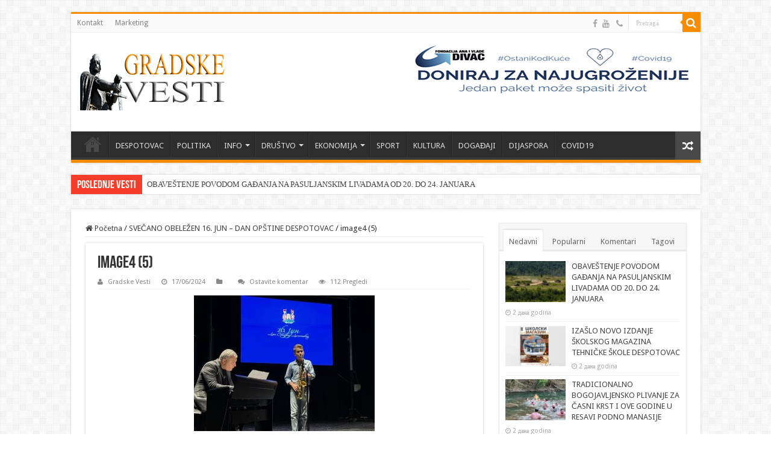

--- FILE ---
content_type: text/html; charset=UTF-8
request_url: https://gradskevesti.com/svecano-obelezen-16-jun-dan-opstine-despotovac/image4-5-2/
body_size: 11981
content:
<!DOCTYPE html>
<html lang="sr-RS" prefix="og: http://ogp.me/ns#">
<head>
<meta charset="UTF-8" />
<link rel="profile" href="https://gmpg.org/xfn/11" />
<link rel="pingback" href="https://gradskevesti.com/xmlrpc.php" />
<title>image4 (5) | Gradske vesti</title>
<meta property="og:title" content="image4 (5) - Gradske vesti"/>
<meta property="og:type" content="article"/>
<meta property="og:description" content=""/>
<meta property="og:url" content="https://gradskevesti.com/svecano-obelezen-16-jun-dan-opstine-despotovac/image4-5-2/"/>
<meta property="og:site_name" content="Gradske vesti"/>

		<!-- All in One SEO 4.0.18 -->
		<script type="application/ld+json" class="aioseo-schema">
			{"@context":"https:\/\/schema.org","@graph":[{"@type":"WebSite","@id":"https:\/\/gradskevesti.com\/#website","url":"https:\/\/gradskevesti.com\/","name":"Gradske vesti","description":"Gradske vesti","publisher":{"@id":"https:\/\/gradskevesti.com\/#organization"}},{"@type":"Organization","@id":"https:\/\/gradskevesti.com\/#organization","name":"Gradske vesti","url":"https:\/\/gradskevesti.com\/","logo":{"@type":"ImageObject","@id":"https:\/\/gradskevesti.com\/#organizationLogo","url":"https:\/\/gradskevesti.com\/wp-content\/uploads\/2020\/05\/glavnilogo.png","width":"250","height":"94"},"image":{"@id":"https:\/\/gradskevesti.com\/#organizationLogo"}},{"@type":"BreadcrumbList","@id":"https:\/\/gradskevesti.com\/svecano-obelezen-16-jun-dan-opstine-despotovac\/image4-5-2\/#breadcrumblist","itemListElement":[{"@type":"ListItem","@id":"https:\/\/gradskevesti.com\/#listItem","position":"1","item":{"@id":"https:\/\/gradskevesti.com\/#item","name":"Home","description":"Gradske vesti","url":"https:\/\/gradskevesti.com\/"},"nextItem":"https:\/\/gradskevesti.com\/svecano-obelezen-16-jun-dan-opstine-despotovac\/image4-5-2\/#listItem"},{"@type":"ListItem","@id":"https:\/\/gradskevesti.com\/svecano-obelezen-16-jun-dan-opstine-despotovac\/image4-5-2\/#listItem","position":"2","item":{"@id":"https:\/\/gradskevesti.com\/svecano-obelezen-16-jun-dan-opstine-despotovac\/image4-5-2\/#item","name":"image4 (5)","url":"https:\/\/gradskevesti.com\/svecano-obelezen-16-jun-dan-opstine-despotovac\/image4-5-2\/"},"previousItem":"https:\/\/gradskevesti.com\/#listItem"}]},{"@type":"Person","@id":"https:\/\/gradskevesti.com\/author\/milosmilosevic\/#author","url":"https:\/\/gradskevesti.com\/author\/milosmilosevic\/","name":"Gradske Vesti","image":{"@type":"ImageObject","@id":"https:\/\/gradskevesti.com\/svecano-obelezen-16-jun-dan-opstine-despotovac\/image4-5-2\/#authorImage","url":"https:\/\/secure.gravatar.com\/avatar\/eba1d069a65995d830d16041d53430a5?s=96&d=mm&r=g","width":"96","height":"96","caption":"Gradske Vesti"}},{"@type":"ItemPage","@id":"https:\/\/gradskevesti.com\/svecano-obelezen-16-jun-dan-opstine-despotovac\/image4-5-2\/#itempage","url":"https:\/\/gradskevesti.com\/svecano-obelezen-16-jun-dan-opstine-despotovac\/image4-5-2\/","name":"image4 (5) | Gradske vesti","inLanguage":"sr-RS","isPartOf":{"@id":"https:\/\/gradskevesti.com\/#website"},"breadcrumb":{"@id":"https:\/\/gradskevesti.com\/svecano-obelezen-16-jun-dan-opstine-despotovac\/image4-5-2\/#breadcrumblist"},"author":"https:\/\/gradskevesti.com\/svecano-obelezen-16-jun-dan-opstine-despotovac\/image4-5-2\/#author","creator":"https:\/\/gradskevesti.com\/svecano-obelezen-16-jun-dan-opstine-despotovac\/image4-5-2\/#author","datePublished":"2024-06-17T09:47:30+02:00","dateModified":"2024-06-17T09:47:30+02:00"}]}
		</script>
		<!-- All in One SEO -->

<link rel='dns-prefetch' href='//fonts.googleapis.com' />
<link rel='dns-prefetch' href='//s.w.org' />
<link rel="alternate" type="application/rss+xml" title="Gradske vesti &raquo; довод" href="https://gradskevesti.com/feed/" />
<link rel="alternate" type="application/rss+xml" title="Gradske vesti &raquo; довод коментара" href="https://gradskevesti.com/comments/feed/" />
<link rel="alternate" type="application/rss+xml" title="Gradske vesti &raquo; довод коментара на image4 (5)" href="https://gradskevesti.com/svecano-obelezen-16-jun-dan-opstine-despotovac/image4-5-2/feed/" />
		<script type="text/javascript">
			window._wpemojiSettings = {"baseUrl":"https:\/\/s.w.org\/images\/core\/emoji\/13.0.1\/72x72\/","ext":".png","svgUrl":"https:\/\/s.w.org\/images\/core\/emoji\/13.0.1\/svg\/","svgExt":".svg","source":{"concatemoji":"https:\/\/gradskevesti.com\/wp-includes\/js\/wp-emoji-release.min.js"}};
			!function(e,a,t){var n,r,o,i=a.createElement("canvas"),p=i.getContext&&i.getContext("2d");function s(e,t){var a=String.fromCharCode;p.clearRect(0,0,i.width,i.height),p.fillText(a.apply(this,e),0,0);e=i.toDataURL();return p.clearRect(0,0,i.width,i.height),p.fillText(a.apply(this,t),0,0),e===i.toDataURL()}function c(e){var t=a.createElement("script");t.src=e,t.defer=t.type="text/javascript",a.getElementsByTagName("head")[0].appendChild(t)}for(o=Array("flag","emoji"),t.supports={everything:!0,everythingExceptFlag:!0},r=0;r<o.length;r++)t.supports[o[r]]=function(e){if(!p||!p.fillText)return!1;switch(p.textBaseline="top",p.font="600 32px Arial",e){case"flag":return s([127987,65039,8205,9895,65039],[127987,65039,8203,9895,65039])?!1:!s([55356,56826,55356,56819],[55356,56826,8203,55356,56819])&&!s([55356,57332,56128,56423,56128,56418,56128,56421,56128,56430,56128,56423,56128,56447],[55356,57332,8203,56128,56423,8203,56128,56418,8203,56128,56421,8203,56128,56430,8203,56128,56423,8203,56128,56447]);case"emoji":return!s([55357,56424,8205,55356,57212],[55357,56424,8203,55356,57212])}return!1}(o[r]),t.supports.everything=t.supports.everything&&t.supports[o[r]],"flag"!==o[r]&&(t.supports.everythingExceptFlag=t.supports.everythingExceptFlag&&t.supports[o[r]]);t.supports.everythingExceptFlag=t.supports.everythingExceptFlag&&!t.supports.flag,t.DOMReady=!1,t.readyCallback=function(){t.DOMReady=!0},t.supports.everything||(n=function(){t.readyCallback()},a.addEventListener?(a.addEventListener("DOMContentLoaded",n,!1),e.addEventListener("load",n,!1)):(e.attachEvent("onload",n),a.attachEvent("onreadystatechange",function(){"complete"===a.readyState&&t.readyCallback()})),(n=t.source||{}).concatemoji?c(n.concatemoji):n.wpemoji&&n.twemoji&&(c(n.twemoji),c(n.wpemoji)))}(window,document,window._wpemojiSettings);
		</script>
		<style type="text/css">
img.wp-smiley,
img.emoji {
	display: inline !important;
	border: none !important;
	box-shadow: none !important;
	height: 1em !important;
	width: 1em !important;
	margin: 0 .07em !important;
	vertical-align: -0.1em !important;
	background: none !important;
	padding: 0 !important;
}
</style>
	<link rel='stylesheet' id='taqyeem-buttons-style-css'  href='https://gradskevesti.com/wp-content/plugins/taqyeem-buttons/assets/style.css' type='text/css' media='all' />
<link rel='stylesheet' id='taqyeem-style-css'  href='https://gradskevesti.com/wp-content/plugins/taqyeem/style.css' type='text/css' media='all' />
<link rel='stylesheet' id='tie-style-css'  href='https://gradskevesti.com/wp-content/themes/sahifa/style.css' type='text/css' media='all' />
<link rel='stylesheet' id='tie-ilightbox-skin-css'  href='https://gradskevesti.com/wp-content/themes/sahifa/css/ilightbox/dark-skin/skin.css' type='text/css' media='all' />
<link rel='stylesheet' id='Droid+Sans-css'  href='https://fonts.googleapis.com/css?family=Droid+Sans%3Aregular%2C700' type='text/css' media='all' />
<script type='text/javascript' src='https://gradskevesti.com/wp-includes/js/jquery/jquery.min.js' id='jquery-core-js'></script>
<script type='text/javascript' src='https://gradskevesti.com/wp-includes/js/jquery/jquery-migrate.min.js' id='jquery-migrate-js'></script>
<script type='text/javascript' src='https://gradskevesti.com/wp-content/plugins/taqyeem/js/tie.js' id='taqyeem-main-js'></script>
<link rel="https://api.w.org/" href="https://gradskevesti.com/wp-json/" /><link rel="alternate" type="application/json" href="https://gradskevesti.com/wp-json/wp/v2/media/6292" /><link rel="EditURI" type="application/rsd+xml" title="RSD" href="https://gradskevesti.com/xmlrpc.php?rsd" />
<link rel="wlwmanifest" type="application/wlwmanifest+xml" href="https://gradskevesti.com/wp-includes/wlwmanifest.xml" /> 
<meta name="generator" content="WordPress 5.7.14" />
<link rel='shortlink' href='https://gradskevesti.com/?p=6292' />
<link rel="alternate" type="application/json+oembed" href="https://gradskevesti.com/wp-json/oembed/1.0/embed?url=https%3A%2F%2Fgradskevesti.com%2Fsvecano-obelezen-16-jun-dan-opstine-despotovac%2Fimage4-5-2%2F" />
<link rel="alternate" type="text/xml+oembed" href="https://gradskevesti.com/wp-json/oembed/1.0/embed?url=https%3A%2F%2Fgradskevesti.com%2Fsvecano-obelezen-16-jun-dan-opstine-despotovac%2Fimage4-5-2%2F&#038;format=xml" />
<script type='text/javascript'>
/* <![CDATA[ */
var taqyeem = {"ajaxurl":"https://gradskevesti.com/wp-admin/admin-ajax.php" , "your_rating":"Your Rating:"};
/* ]]> */
</script>

<style type="text/css" media="screen">

</style>
<link rel="shortcut icon" href="https://gradskevesti.com/wp-content/themes/sahifa/favicon.ico" title="Favicon" />
<!--[if IE]>
<script type="text/javascript">jQuery(document).ready(function (){ jQuery(".menu-item").has("ul").children("a").attr("aria-haspopup", "true");});</script>
<![endif]-->
<!--[if lt IE 9]>
<script src="https://gradskevesti.com/wp-content/themes/sahifa/js/html5.js"></script>
<script src="https://gradskevesti.com/wp-content/themes/sahifa/js/selectivizr-min.js"></script>
<![endif]-->
<!--[if IE 9]>
<link rel="stylesheet" type="text/css" media="all" href="https://gradskevesti.com/wp-content/themes/sahifa/css/ie9.css" />
<![endif]-->
<!--[if IE 8]>
<link rel="stylesheet" type="text/css" media="all" href="https://gradskevesti.com/wp-content/themes/sahifa/css/ie8.css" />
<![endif]-->
<!--[if IE 7]>
<link rel="stylesheet" type="text/css" media="all" href="https://gradskevesti.com/wp-content/themes/sahifa/css/ie7.css" />
<![endif]-->


<meta name="viewport" content="width=device-width, initial-scale=1.0" />



<style type="text/css" media="screen">

body{
	font-family: 'Droid Sans';
}


</style>

		<script type="text/javascript">
			/* <![CDATA[ */
				var sf_position = '0';
				var sf_templates = "<a href=\"{search_url_escaped}\">Vidi sve rezultate<\/a>";
				var sf_input = '.search-live';
				jQuery(document).ready(function(){
					jQuery(sf_input).ajaxyLiveSearch({"expand":false,"searchUrl":"https:\/\/gradskevesti.com\/?s=%s","text":"Search","delay":500,"iwidth":180,"width":315,"ajaxUrl":"https:\/\/gradskevesti.com\/wp-admin\/admin-ajax.php","rtl":0});
					jQuery(".live-search_ajaxy-selective-input").keyup(function() {
						var width = jQuery(this).val().length * 8;
						if(width < 50) {
							width = 50;
						}
						jQuery(this).width(width);
					});
					jQuery(".live-search_ajaxy-selective-search").click(function() {
						jQuery(this).find(".live-search_ajaxy-selective-input").focus();
					});
					jQuery(".live-search_ajaxy-selective-close").click(function() {
						jQuery(this).parent().remove();
					});
				});
			/* ]]> */
		</script>
		</head>
<body data-rsssl=1 id="top" class="attachment attachment-template-default single single-attachment postid-6292 attachmentid-6292 attachment-jpeg lazy-enabled">

<div class="wrapper-outer">

	<div class="background-cover"></div>

	<aside id="slide-out">

			<div class="search-mobile">
			<form method="get" id="searchform-mobile" action="https://gradskevesti.com/">
				<button class="search-button" type="submit" value="Pretraga"><i class="fa fa-search"></i></button>
				<input type="text" id="s-mobile" name="s" title="Pretraga" value="Pretraga" onfocus="if (this.value == 'Pretraga') {this.value = '';}" onblur="if (this.value == '') {this.value = 'Pretraga';}"  />
			</form>
		</div><!-- .search-mobile /-->
	
			<div class="social-icons">
		<a class="ttip-none" title="Facebook" href="https://www.facebook.com/TieLabs" target="_blank"><i class="fa fa-facebook"></i></a><a class="ttip-none" title="Youtube" href="https://www.youtube.com/TieLabs" target="_blank"><i class="fa fa-youtube"></i></a>
		<a class="ttip-none"  title="+381 65 269 21 69" href="tel:+382%2020%20656%20757" target="_blank"><i class="fa fa-phone"></i></a>	</div>

	
		<div id="mobile-menu" ></div>
	</aside><!-- #slide-out /-->

		<div id="wrapper" class="boxed">
		<div class="inner-wrapper">

		<header id="theme-header" class="theme-header">
						<div id="top-nav" class="top-nav">
				<div class="container">

			
				<div class="top-menu"><ul id="menu-topgornjimenu" class="menu"><li id="menu-item-830" class="menu-item menu-item-type-post_type menu-item-object-page menu-item-830"><a href="https://gradskevesti.com/kontakt/">Kontakt</a></li>
<li id="menu-item-831" class="menu-item menu-item-type-post_type menu-item-object-page menu-item-831"><a href="https://gradskevesti.com/marketing/">Marketing</a></li>
</ul></div>
						<div class="search-block">
						<form method="get" id="searchform-header" action="https://gradskevesti.com/">
							<button class="search-button" type="submit" value="Pretraga"><i class="fa fa-search"></i></button>
							<input class="search-live" type="text" id="s-header" name="s" title="Pretraga" value="Pretraga" onfocus="if (this.value == 'Pretraga') {this.value = '';}" onblur="if (this.value == '') {this.value = 'Pretraga';}"  />
						</form>
					</div><!-- .search-block /-->
			<div class="social-icons">
		<a class="ttip-none" title="Facebook" href="https://www.facebook.com/TieLabs" target="_blank"><i class="fa fa-facebook"></i></a><a class="ttip-none" title="Youtube" href="https://www.youtube.com/TieLabs" target="_blank"><i class="fa fa-youtube"></i></a>
		<a class="ttip-none"  title="+381 65 269 21 69" href="tel:+382%2020%20656%20757" target="_blank"><i class="fa fa-phone"></i></a>	</div>

	
	
				</div><!-- .container /-->
			</div><!-- .top-menu /-->
			
		<div class="header-content">

					<a id="slide-out-open" class="slide-out-open" href="#"><span></span></a>
		
			<div class="logo" style=" margin-top:15px; margin-bottom:15px;">
			<h2>								<a title="Gradske vesti" href="https://gradskevesti.com/">
					<img src="https://gradskevesti.com/wp-content/uploads/2020/05/glavnilogo.png" alt="Gradske vesti"  /><strong>Gradske vesti Gradske vesti</strong>
				</a>
			</h2>			</div><!-- .logo /-->
			<div class="e3lan e3lan-top">
			<a href="https://www.divac.com/" title="" >
				<img src="https://gradskevesti.com/wp-content/uploads/2020/07/divac100.png" alt="" />
			</a>
				</div>			<div class="clear"></div>

		</div>
													<nav id="main-nav" class="fixed-enabled">
				<div class="container">

				
					<div class="main-menu"><ul id="menu-main-menu" class="menu"><li id="menu-item-633" class="menu-item menu-item-type-custom menu-item-object-custom menu-item-home menu-item-633"><a href="https://gradskevesti.com">POČETNA</a></li>
<li id="menu-item-771" class="menu-item menu-item-type-taxonomy menu-item-object-category menu-item-771"><a href="https://gradskevesti.com/category/despotovac/">DESPOTOVAC</a></li>
<li id="menu-item-789" class="menu-item menu-item-type-taxonomy menu-item-object-category menu-item-789"><a href="https://gradskevesti.com/category/politika/">POLITIKA</a></li>
<li id="menu-item-783" class="menu-item menu-item-type-taxonomy menu-item-object-category menu-item-has-children menu-item-783"><a href="https://gradskevesti.com/category/info/">INFO</a>
<ul class="sub-menu menu-sub-content">
	<li id="menu-item-787" class="menu-item menu-item-type-taxonomy menu-item-object-category menu-item-787"><a href="https://gradskevesti.com/category/info/sve-vesti/">SVE VESTI</a></li>
	<li id="menu-item-786" class="menu-item menu-item-type-taxonomy menu-item-object-category menu-item-786"><a href="https://gradskevesti.com/category/info/servisne-informacije/">SERVISNE INFORMACIJE</a></li>
	<li id="menu-item-784" class="menu-item menu-item-type-taxonomy menu-item-object-category menu-item-784"><a href="https://gradskevesti.com/category/info/lokalna-samouprava/">LOKALNA SAMOUPRAVA</a></li>
	<li id="menu-item-785" class="menu-item menu-item-type-taxonomy menu-item-object-category menu-item-785"><a href="https://gradskevesti.com/category/info/saopstenja/">SAOPŠTENJA</a></li>
</ul>
</li>
<li id="menu-item-773" class="menu-item menu-item-type-taxonomy menu-item-object-category menu-item-has-children menu-item-773"><a href="https://gradskevesti.com/category/drustvo/">DRUŠTVO</a>
<ul class="sub-menu menu-sub-content">
	<li id="menu-item-775" class="menu-item menu-item-type-taxonomy menu-item-object-category menu-item-775"><a href="https://gradskevesti.com/category/drustvo/obrazovanje/">OBRAZOVANJE</a></li>
	<li id="menu-item-778" class="menu-item menu-item-type-taxonomy menu-item-object-category menu-item-778"><a href="https://gradskevesti.com/category/drustvo/zdravlje-drustvo/">ZDRAVLJE</a></li>
	<li id="menu-item-777" class="menu-item menu-item-type-taxonomy menu-item-object-category menu-item-777"><a href="https://gradskevesti.com/category/drustvo/zabava/">ZABAVA</a></li>
	<li id="menu-item-776" class="menu-item menu-item-type-taxonomy menu-item-object-category menu-item-776"><a href="https://gradskevesti.com/category/drustvo/turizam/">TURIZAM</a></li>
	<li id="menu-item-774" class="menu-item menu-item-type-taxonomy menu-item-object-category menu-item-774"><a href="https://gradskevesti.com/category/drustvo/hronika/">HRONIKA</a></li>
</ul>
</li>
<li id="menu-item-779" class="menu-item menu-item-type-taxonomy menu-item-object-category menu-item-has-children menu-item-779"><a href="https://gradskevesti.com/category/ekonomija/">EKONOMIJA</a>
<ul class="sub-menu menu-sub-content">
	<li id="menu-item-780" class="menu-item menu-item-type-taxonomy menu-item-object-category menu-item-780"><a href="https://gradskevesti.com/category/ekonomija/investicije/">INVESTICIJE</a></li>
	<li id="menu-item-782" class="menu-item menu-item-type-taxonomy menu-item-object-category menu-item-782"><a href="https://gradskevesti.com/category/ekonomija/privreda/">PRIVREDA</a></li>
	<li id="menu-item-781" class="menu-item menu-item-type-taxonomy menu-item-object-category menu-item-781"><a href="https://gradskevesti.com/category/ekonomija/poljoprivreda/">POLJOPRIVREDA</a></li>
</ul>
</li>
<li id="menu-item-790" class="menu-item menu-item-type-taxonomy menu-item-object-category menu-item-790"><a href="https://gradskevesti.com/category/sport-2/">SPORT</a></li>
<li id="menu-item-788" class="menu-item menu-item-type-taxonomy menu-item-object-category menu-item-788"><a href="https://gradskevesti.com/category/kultura/">KULTURA</a></li>
<li id="menu-item-772" class="menu-item menu-item-type-taxonomy menu-item-object-category menu-item-772"><a href="https://gradskevesti.com/category/dogadjaji/">DOGAĐAJI</a></li>
<li id="menu-item-838" class="menu-item menu-item-type-taxonomy menu-item-object-category menu-item-838"><a href="https://gradskevesti.com/category/dijaspora/">DIJASPORA</a></li>
<li id="menu-item-770" class="menu-item menu-item-type-taxonomy menu-item-object-category menu-item-770"><a href="https://gradskevesti.com/category/covid19/">COVID19</a></li>
</ul></div>										<a href="https://gradskevesti.com/?tierand=1" class="random-article ttip" title="Slučajna vest"><i class="fa fa-random"></i></a>
					
					
				</div>
			</nav><!-- .main-nav /-->
					</header><!-- #header /-->

		
	<div class="clear"></div>
	<div id="breaking-news" class="breaking-news">
		<span class="breaking-news-title"><i class="fa fa-bolt"></i> <span>Poslednje vesti</span></span>
		
					<ul>
					<li><a href="https://gradskevesti.com/obavestenje-povodom-gadjanja-na-pasuljanskim-livadama-od-20-do-24-januara/" title="OBAVEŠTENJE POVODOM GAĐANJA NA PASULJANSKIM LIVADAMA OD 20. DO 24. JANUARA">OBAVEŠTENJE POVODOM GAĐANJA NA PASULJANSKIM LIVADAMA OD 20. DO 24. JANUARA</a></li>
					<li><a href="https://gradskevesti.com/izaslo-novo-izdanje-skolskog-magazina-tehnicke-skole-despotovac-3/" title="IZAŠLO NOVO IZDANJE ŠKOLSKOG MAGAZINA TEHNIČKE ŠKOLE DESPOTOVAC">IZAŠLO NOVO IZDANJE ŠKOLSKOG MAGAZINA TEHNIČKE ŠKOLE DESPOTOVAC</a></li>
					<li><a href="https://gradskevesti.com/8860-2/" title="TRADICIONALNO BOGOJAVLJENSKO PLIVANJE ZA ČASNI KRST I OVE GODINE U RESAVI PODNO MANASIJE">TRADICIONALNO BOGOJAVLJENSKO PLIVANJE ZA ČASNI KRST I OVE GODINE U RESAVI PODNO MANASIJE</a></li>
					<li><a href="https://gradskevesti.com/narandzasti-meteoalarm-za-podrucje-opstine-despotovac-najavljen-hladan-talas-i-poledica/" title="NARANDŽASTI METEOALARM ZA PODRUČJE OPŠTINE DESPOTOVAC – NAJAVLJEN HLADAN TALAS I POLEDICA">NARANDŽASTI METEOALARM ZA PODRUČJE OPŠTINE DESPOTOVAC – NAJAVLJEN HLADAN TALAS I POLEDICA</a></li>
					<li><a href="https://gradskevesti.com/opstina-despotovac-nastavlja-tradiciju-unosenja-badnjaka/" title="OPŠTINA DESPOTOVAC NASTAVLJA TRADICIJU UNOŠENJA BADNJAKA">OPŠTINA DESPOTOVAC NASTAVLJA TRADICIJU UNOŠENJA BADNJAKA</a></li>
					<li><a href="https://gradskevesti.com/upozorenje-na-nepovoljne-vremenske-prilike/" title="UPOZORENJE NA NEPOVOLJNE VREMENSKE PRILIKE">UPOZORENJE NA NEPOVOLJNE VREMENSKE PRILIKE</a></li>
					<li><a href="https://gradskevesti.com/uradjena-rasveta-na-mostu-kralja-aleksandra/" title="URAĐENA RASVETA NA MOSTU KRALJA ALEKSANDRA">URAĐENA RASVETA NA MOSTU KRALJA ALEKSANDRA</a></li>
					<li><a href="https://gradskevesti.com/obavestenje-povodom-aktivnosti-vojske-srbije-na-pasuljanskim-livadama/" title="OBAVEŠTENJE POVODOM AKTIVNOSTI VOJSKE SRBIJE NA PASULJANSKIM LIVADAMA">OBAVEŠTENJE POVODOM AKTIVNOSTI VOJSKE SRBIJE NA PASULJANSKIM LIVADAMA</a></li>
					<li><a href="https://gradskevesti.com/8824-2/" title="POTPISAN UGOVOR O POČETKU RADOVA NA REKONSTRUKCIJI MANASTIRA MANASIJE">POTPISAN UGOVOR O POČETKU RADOVA NA REKONSTRUKCIJI MANASTIRA MANASIJE</a></li>
					<li><a href="https://gradskevesti.com/realizovan-projekat-poboljsanje-energetske-efikasnosti-u-osnovnoj-skoli-u-resavici/" title="REALIZOVAN PROJEKAT &#8220;POBOLJŠANJE ENERGETSKE EFIKASNOSTI&#8221; U OSNOVNOJ ŠKOLI U RESAVICI">REALIZOVAN PROJEKAT &#8220;POBOLJŠANJE ENERGETSKE EFIKASNOSTI&#8221; U OSNOVNOJ ŠKOLI U RESAVICI</a></li>
					</ul>
					
		
		<script type="text/javascript">
			jQuery(document).ready(function(){
								jQuery('#breaking-news ul').innerFade({animationType: 'fade', speed: 750 , timeout: 3500});
							});
					</script>
	</div> <!-- .breaking-news -->

	
	<div id="main-content" class="container">

	
	
	
	
	
	<div class="content">

		
		<nav id="crumbs"><a href="https://gradskevesti.com/"><span class="fa fa-home" aria-hidden="true"></span> Početna</a><span class="delimiter">/</span><a href="https://gradskevesti.com/svecano-obelezen-16-jun-dan-opstine-despotovac/">SVEČANO OBELEŽEN 16. JUN – DAN OPŠTINE DESPOTOVAC</a><span class="delimiter">/</span><span class="current">image4 (5)</span></nav>
		

		
		<article class="post-listing post-6292 attachment type-attachment status-inherit " id="the-post">
			
			<div class="post-inner">

							<h1 class="name post-title entry-title"><span itemprop="name">image4 (5)</span></h1>

						
<p class="post-meta">
		
	<span class="post-meta-author"><i class="fa fa-user"></i><a href="https://gradskevesti.com/author/milosmilosevic/" title="">Gradske Vesti </a></span>
	
		
	<span class="tie-date"><i class="fa fa-clock-o"></i>17/06/2024</span>	
	<span class="post-cats"><i class="fa fa-folder"></i></span>
	
	<span class="post-comments"><i class="fa fa-comments"></i><a href="https://gradskevesti.com/svecano-obelezen-16-jun-dan-opstine-despotovac/image4-5-2/#respond">Ostavite komentar</a></span>
<span class="post-views"><i class="fa fa-eye"></i>112 Pregledi</span> </p>
<div class="clear"></div>
			
				<div class="entry">
					
					
					<p class="attachment"><a href='https://gradskevesti.com/wp-content/uploads/2024/06/image4-5.jpeg'><img width="300" height="225" src="https://gradskevesti.com/wp-content/uploads/2024/06/image4-5-300x225.jpeg" class="attachment-medium size-medium" alt="" loading="lazy" srcset="https://gradskevesti.com/wp-content/uploads/2024/06/image4-5-300x225.jpeg 300w, https://gradskevesti.com/wp-content/uploads/2024/06/image4-5-1024x768.jpeg 1024w, https://gradskevesti.com/wp-content/uploads/2024/06/image4-5-768x576.jpeg 768w, https://gradskevesti.com/wp-content/uploads/2024/06/image4-5-1536x1152.jpeg 1536w, https://gradskevesti.com/wp-content/uploads/2024/06/image4-5.jpeg 1600w" sizes="(max-width: 300px) 100vw, 300px" /></a></p>
					
									</div><!-- .entry /-->


				<div class="share-post">
	<span class="share-text">Podeli</span>

		<ul class="flat-social">
			<li><a href="http://www.facebook.com/sharer.php?u=https://gradskevesti.com/?p=6292" class="social-facebook" rel="external" target="_blank"><i class="fa fa-facebook"></i> <span>Facebook</span></a></li>
				<li><a href="https://twitter.com/intent/tweet?text=image4+%285%29&url=https://gradskevesti.com/?p=6292" class="social-twitter" rel="external" target="_blank"><i class="fa fa-twitter"></i> <span>Twitter</span></a></li>
				<li><a href="http://www.stumbleupon.com/submit?url=https://gradskevesti.com/?p=6292&title=image4+%285%29" class="social-stumble" rel="external" target="_blank"><i class="fa fa-stumbleupon"></i> <span>Stumbleupon</span></a></li>
				<li><a href="http://www.linkedin.com/shareArticle?mini=true&url=https://gradskevesti.com/?p=6292&title=image4+%285%29" class="social-linkedin" rel="external" target="_blank"><i class="fa fa-linkedin"></i> <span>LinkedIn</span></a></li>
				<li><a href="http://pinterest.com/pin/create/button/?url=https://gradskevesti.com/?p=6292&amp;description=image4+%285%29&amp;media=https://gradskevesti.com/wp-content/uploads/2024/06/image4-5-660x330.jpeg" class="social-pinterest" rel="external" target="_blank"><i class="fa fa-pinterest"></i> <span>Pinterest</span></a></li>
		</ul>
		<div class="clear"></div>
</div> <!-- .share-post -->
				<div class="clear"></div>
			</div><!-- .post-inner -->

			<script type="application/ld+json">{"@context":"http:\/\/schema.org","@type":"Article","dateCreated":"2024-06-17T11:47:30+02:00","datePublished":"2024-06-17T11:47:30+02:00","dateModified":"2024-06-17T11:47:30+02:00","headline":"image4 (5)","name":"image4 (5)","keywords":[],"url":"https:\/\/gradskevesti.com\/svecano-obelezen-16-jun-dan-opstine-despotovac\/image4-5-2\/","description":"","copyrightYear":"2024","publisher":{"@id":"#Publisher","@type":"Organization","name":"Gradske vesti","logo":{"@type":"ImageObject","url":"https:\/\/gradskevesti.com\/wp-content\/uploads\/2020\/05\/glavnilogo.png"},"sameAs":["https:\/\/www.facebook.com\/TieLabs","https:\/\/www.youtube.com\/TieLabs"]},"sourceOrganization":{"@id":"#Publisher"},"copyrightHolder":{"@id":"#Publisher"},"mainEntityOfPage":{"@type":"WebPage","@id":"https:\/\/gradskevesti.com\/svecano-obelezen-16-jun-dan-opstine-despotovac\/image4-5-2\/","breadcrumb":{"@id":"#Breadcrumb"}},"author":{"@type":"Person","name":"Gradske Vesti","url":"https:\/\/gradskevesti.com\/author\/milosmilosevic\/"},"articleSection":[],"articleBody":"","image":{"@type":"ImageObject","url":"https:\/\/gradskevesti.com\/wp-content\/uploads\/2024\/06\/image4-5.jpeg","width":1600,"height":1200}}</script>
		</article><!-- .post-listing -->
		

		
				<section id="author-box">
			<div class="block-head">
				<h3>O nama Gradske Vesti </h3><div class="stripe-line"></div>
			</div>
			<div class="post-listing">
				<div class="author-bio">
	<div class="author-avatar">
		<img alt='' src='https://secure.gravatar.com/avatar/eba1d069a65995d830d16041d53430a5?s=90&#038;d=mm&#038;r=g' srcset='https://secure.gravatar.com/avatar/eba1d069a65995d830d16041d53430a5?s=180&#038;d=mm&#038;r=g 2x' class='avatar avatar-90 photo' height='90' width='90' loading='lazy'/>	</div><!-- #author-avatar -->
			<div class="author-description">
								</div><!-- #author-description -->
			<div class="author-social flat-social">
						<a class="social-site" target="_blank" href="https://gradskevesti.com/"><i class="fa fa-home"></i></a>
									<a class="social-facebook" target="_blank" href="https://www.facebook.com/gradskevesti.despotovac.92"><i class="fa fa-facebook"></i></a>
																											<a class="social-instagram" target="_blank" href="https://l.facebook.com/l.php?u=https%3A%2F%2Finstagram.com%2Fgradske_vesti_despotovac%3Figshid%3DYmMyMTA2M2Y%253D%26fbclid%3DIwAR0aRZRyoeIwWyUbWZILmzVYY32Bsx7N1V5C4z_DOEsAu-Mr12_td6Rh-n0&#038;h=AT2QvvYXQstdgxPZ4eW5s5-HvbGfA8f1qIn0qG4PWe1f45kJkS34m1LznBxJMUguOHTeMLW4i3RQSk02QOQWl8AIGJXuMvfM8GuV0SAeEnHkc0z7HHjmXP0sjAnADiZXjuR49g"><i class="fa fa-instagram"></i></a>
					</div>
		<div class="clear"></div>
</div>
				</div>
		</section><!-- #author-box -->
		

				<div class="post-navigation">
			<div class="post-previous"><a href="https://gradskevesti.com/svecano-obelezen-16-jun-dan-opstine-despotovac/" rel="prev"><span>Prethodni</span> SVEČANO OBELEŽEN 16. JUN – DAN OPŠTINE DESPOTOVAC</a></div>
			<div class="post-next"></div>
		</div><!-- .post-navigation -->
		
			<section id="related_posts">
		<div class="block-head">
			<h3>Povezane vesti</h3><div class="stripe-line"></div>
		</div>
		<div class="post-listing">
						<div class="related-item">
							
				<div class="post-thumbnail">
					<a href="https://gradskevesti.com/obavestenje-povodom-gadjanja-na-pasuljanskim-livadama-od-20-do-24-januara/">
						<img width="310" height="165" src="https://gradskevesti.com/wp-content/uploads/2025/02/1720088551-Tan2024-07-0410125479_5-550x360-1-310x165.jpg" class="attachment-tie-medium size-tie-medium wp-post-image" alt="" loading="lazy" />						<span class="fa overlay-icon"></span>
					</a>
				</div><!-- post-thumbnail /-->
							
				<h3><a href="https://gradskevesti.com/obavestenje-povodom-gadjanja-na-pasuljanskim-livadama-od-20-do-24-januara/" rel="bookmark">OBAVEŠTENJE POVODOM GAĐANJA NA PASULJANSKIM LIVADAMA OD 20. DO 24. JANUARA</a></h3>
				<p class="post-meta"><span class="tie-date"><i class="fa fa-clock-o"></i>2 дана godina</span></p>
			</div>
						<div class="related-item">
							
				<div class="post-thumbnail">
					<a href="https://gradskevesti.com/izaslo-novo-izdanje-skolskog-magazina-tehnicke-skole-despotovac-3/">
						<img width="310" height="165" src="https://gradskevesti.com/wp-content/uploads/2026/01/Bez-naslova-310x165.png" class="attachment-tie-medium size-tie-medium wp-post-image" alt="" loading="lazy" />						<span class="fa overlay-icon"></span>
					</a>
				</div><!-- post-thumbnail /-->
							
				<h3><a href="https://gradskevesti.com/izaslo-novo-izdanje-skolskog-magazina-tehnicke-skole-despotovac-3/" rel="bookmark">IZAŠLO NOVO IZDANJE ŠKOLSKOG MAGAZINA TEHNIČKE ŠKOLE DESPOTOVAC</a></h3>
				<p class="post-meta"><span class="tie-date"><i class="fa fa-clock-o"></i>2 дана godina</span></p>
			</div>
						<div class="related-item">
							
				<div class="post-thumbnail">
					<a href="https://gradskevesti.com/8860-2/">
						<img width="310" height="165" src="https://gradskevesti.com/wp-content/uploads/2026/01/viber_slika_2026-01-19_12-20-52-312-310x165.jpg" class="attachment-tie-medium size-tie-medium wp-post-image" alt="" loading="lazy" />						<span class="fa overlay-icon"></span>
					</a>
				</div><!-- post-thumbnail /-->
							
				<h3><a href="https://gradskevesti.com/8860-2/" rel="bookmark">TRADICIONALNO BOGOJAVLJENSKO PLIVANJE ZA ČASNI KRST I OVE GODINE U RESAVI PODNO MANASIJE</a></h3>
				<p class="post-meta"><span class="tie-date"><i class="fa fa-clock-o"></i>2 дана godina</span></p>
			</div>
						<div class="clear"></div>
		</div>
	</section>
	
			
	<section id="check-also-box" class="post-listing check-also-right">
		<a href="#" id="check-also-close"><i class="fa fa-close"></i></a>

		<div class="block-head">
			<h3>Proverite još</h3>
		</div>

				<div class="check-also-post">
						
			<div class="post-thumbnail">
				<a href="https://gradskevesti.com/narandzasti-meteoalarm-za-podrucje-opstine-despotovac-najavljen-hladan-talas-i-poledica/">
					<img width="310" height="165" src="https://gradskevesti.com/wp-content/uploads/2026/01/hladno-310x165.jpg" class="attachment-tie-medium size-tie-medium wp-post-image" alt="" loading="lazy" />					<span class="fa overlay-icon"></span>
				</a>
			</div><!-- post-thumbnail /-->
						
			<h2 class="post-title"><a href="https://gradskevesti.com/narandzasti-meteoalarm-za-podrucje-opstine-despotovac-najavljen-hladan-talas-i-poledica/" rel="bookmark">NARANDŽASTI METEOALARM ZA PODRUČJE OPŠTINE DESPOTOVAC – NAJAVLJEN HLADAN TALAS I POLEDICA</a></h2>
			<p>Republički hidrometeorološki zavod upozorava na nepovoljne vremenske prilike koje će zahvatiti područje opštine Despotovac u &hellip;</p>
		</div>
			</section>
			
			
	
		
				
<div id="comments">


<div class="clear"></div>
	<div id="respond" class="comment-respond">
		<h3 id="reply-title" class="comment-reply-title">Оставите одговор <small><a rel="nofollow" id="cancel-comment-reply-link" href="/svecano-obelezen-16-jun-dan-opstine-despotovac/image4-5-2/#respond" style="display:none;">Одустани од одговора</a></small></h3><p class="must-log-in">Жао нам  је, да би поставили коментар, морате <a href="https://gradskevesti.com/wp-login.php?redirect_to=https%3A%2F%2Fgradskevesti.com%2Fsvecano-obelezen-16-jun-dan-opstine-despotovac%2Fimage4-5-2%2F">бити пријављени</a>.</p>	</div><!-- #respond -->
	

</div><!-- #comments -->

	</div><!-- .content -->
<aside id="sidebar">
	<div class="theiaStickySidebar">
	<div class="widget" id="tabbed-widget">
		<div class="widget-container">
			<div class="widget-top">
				<ul class="tabs posts-taps">
				<li class="tabs"><a href="#tab2">Nedavni</a></li><li class="tabs"><a href="#tab1">Popularni</a></li><li class="tabs"><a href="#tab3">Komentari</a></li><li class="tabs"><a href="#tab4">Tagovi</a></li>				</ul>
			</div>

						<div id="tab2" class="tabs-wrap">
				<ul>
							<li >
							<div class="post-thumbnail">
					<a href="https://gradskevesti.com/obavestenje-povodom-gadjanja-na-pasuljanskim-livadama-od-20-do-24-januara/" rel="bookmark"><img width="110" height="75" src="https://gradskevesti.com/wp-content/uploads/2025/02/1720088551-Tan2024-07-0410125479_5-550x360-1-110x75.jpg" class="attachment-tie-small size-tie-small wp-post-image" alt="" loading="lazy" /><span class="fa overlay-icon"></span></a>
				</div><!-- post-thumbnail /-->
						<h3><a href="https://gradskevesti.com/obavestenje-povodom-gadjanja-na-pasuljanskim-livadama-od-20-do-24-januara/">OBAVEŠTENJE POVODOM GAĐANJA NA PASULJANSKIM LIVADAMA OD 20. DO 24. JANUARA</a></h3>
			 <span class="tie-date"><i class="fa fa-clock-o"></i>2 дана godina</span>		</li>
				<li >
							<div class="post-thumbnail">
					<a href="https://gradskevesti.com/izaslo-novo-izdanje-skolskog-magazina-tehnicke-skole-despotovac-3/" rel="bookmark"><img width="110" height="75" src="https://gradskevesti.com/wp-content/uploads/2026/01/Bez-naslova-110x75.png" class="attachment-tie-small size-tie-small wp-post-image" alt="" loading="lazy" /><span class="fa overlay-icon"></span></a>
				</div><!-- post-thumbnail /-->
						<h3><a href="https://gradskevesti.com/izaslo-novo-izdanje-skolskog-magazina-tehnicke-skole-despotovac-3/">IZAŠLO NOVO IZDANJE ŠKOLSKOG MAGAZINA TEHNIČKE ŠKOLE DESPOTOVAC</a></h3>
			 <span class="tie-date"><i class="fa fa-clock-o"></i>2 дана godina</span>		</li>
				<li >
							<div class="post-thumbnail">
					<a href="https://gradskevesti.com/8860-2/" rel="bookmark"><img width="110" height="75" src="https://gradskevesti.com/wp-content/uploads/2026/01/viber_slika_2026-01-19_12-20-52-312-110x75.jpg" class="attachment-tie-small size-tie-small wp-post-image" alt="" loading="lazy" /><span class="fa overlay-icon"></span></a>
				</div><!-- post-thumbnail /-->
						<h3><a href="https://gradskevesti.com/8860-2/">TRADICIONALNO BOGOJAVLJENSKO PLIVANJE ZA ČASNI KRST I OVE GODINE U RESAVI PODNO MANASIJE</a></h3>
			 <span class="tie-date"><i class="fa fa-clock-o"></i>2 дана godina</span>		</li>
				<li >
							<div class="post-thumbnail">
					<a href="https://gradskevesti.com/narandzasti-meteoalarm-za-podrucje-opstine-despotovac-najavljen-hladan-talas-i-poledica/" rel="bookmark"><img width="110" height="75" src="https://gradskevesti.com/wp-content/uploads/2026/01/hladno-110x75.jpg" class="attachment-tie-small size-tie-small wp-post-image" alt="" loading="lazy" /><span class="fa overlay-icon"></span></a>
				</div><!-- post-thumbnail /-->
						<h3><a href="https://gradskevesti.com/narandzasti-meteoalarm-za-podrucje-opstine-despotovac-najavljen-hladan-talas-i-poledica/">NARANDŽASTI METEOALARM ZA PODRUČJE OPŠTINE DESPOTOVAC – NAJAVLJEN HLADAN TALAS I POLEDICA</a></h3>
			 <span class="tie-date"><i class="fa fa-clock-o"></i>2 дана godina</span>		</li>
				<li >
							<div class="post-thumbnail">
					<a href="https://gradskevesti.com/opstina-despotovac-nastavlja-tradiciju-unosenja-badnjaka/" rel="bookmark"><img width="110" height="75" src="https://gradskevesti.com/wp-content/uploads/2026/01/IMG_6886-110x75.jpeg" class="attachment-tie-small size-tie-small wp-post-image" alt="" loading="lazy" /><span class="fa overlay-icon"></span></a>
				</div><!-- post-thumbnail /-->
						<h3><a href="https://gradskevesti.com/opstina-despotovac-nastavlja-tradiciju-unosenja-badnjaka/">OPŠTINA DESPOTOVAC NASTAVLJA TRADICIJU UNOŠENJA BADNJAKA</a></h3>
			 <span class="tie-date"><i class="fa fa-clock-o"></i>2 седмице godina</span>		</li>
						</ul>
			</div>
						<div id="tab1" class="tabs-wrap">
				<ul>
								<li >
							<div class="post-thumbnail">
					<a href="https://gradskevesti.com/obavestenje-povodom-gadjanja-na-pasuljanskim-livadama-od-20-do-24-januara/" title="OBAVEŠTENJE POVODOM GAĐANJA NA PASULJANSKIM LIVADAMA OD 20. DO 24. JANUARA" rel="bookmark"><img width="110" height="75" src="https://gradskevesti.com/wp-content/uploads/2025/02/1720088551-Tan2024-07-0410125479_5-550x360-1-110x75.jpg" class="attachment-tie-small size-tie-small wp-post-image" alt="" loading="lazy" /><span class="fa overlay-icon"></span></a>
				</div><!-- post-thumbnail /-->
							<h3><a href="https://gradskevesti.com/obavestenje-povodom-gadjanja-na-pasuljanskim-livadama-od-20-do-24-januara/">OBAVEŠTENJE POVODOM GAĐANJA NA PASULJANSKIM LIVADAMA OD 20. DO 24. JANUARA</a></h3>
				 <span class="tie-date"><i class="fa fa-clock-o"></i>2 дана godina</span>							</li>
				<li >
							<div class="post-thumbnail">
					<a href="https://gradskevesti.com/udruzeni-penzioneri-iz-lomnice-kupili-domu-zdravlja-medicinske-aparate/" title="Udruženi penzioneri iz Lomnice kupili Domu zdravlja medicinske aparate" rel="bookmark"><img width="110" height="75" src="https://gradskevesti.com/wp-content/uploads/2020/05/hvala-110x75.png" class="attachment-tie-small size-tie-small wp-post-image" alt="" loading="lazy" /><span class="fa overlay-icon"></span></a>
				</div><!-- post-thumbnail /-->
							<h3><a href="https://gradskevesti.com/udruzeni-penzioneri-iz-lomnice-kupili-domu-zdravlja-medicinske-aparate/">Udruženi penzioneri iz Lomnice kupili Domu zdravlja medicinske aparate</a></h3>
				 <span class="tie-date"><i class="fa fa-clock-o"></i>17/05/2020</span>							</li>
				<li >
							<div class="post-thumbnail">
					<a href="https://gradskevesti.com/gradske-vesti-sa-predsednikom-opstine-i-predsednikom-skupstine-opstine-despotovac/" title="Gradske vesti sa predsednikom Opštine i predsednikom Skupštine opštine Despotovac" rel="bookmark"><img width="110" height="75" src="https://gradskevesti.com/wp-content/uploads/2020/05/никола-и-златко-110x75.jpg" class="attachment-tie-small size-tie-small wp-post-image" alt="" loading="lazy" /><span class="fa overlay-icon"></span></a>
				</div><!-- post-thumbnail /-->
							<h3><a href="https://gradskevesti.com/gradske-vesti-sa-predsednikom-opstine-i-predsednikom-skupstine-opstine-despotovac/">Gradske vesti sa predsednikom Opštine i predsednikom Skupštine opštine Despotovac</a></h3>
				 <span class="tie-date"><i class="fa fa-clock-o"></i>17/05/2020</span>							</li>
				<li >
							<div class="post-thumbnail">
					<a href="https://gradskevesti.com/domu-zdravlja-u-despotovcu-donirana-zastitna-oprema/" title="Domu zdravlja u Despotovcu donirana zaštitna oprema" rel="bookmark"><img width="110" height="75" src="https://gradskevesti.com/wp-content/uploads/2020/05/м1-110x75.jpg" class="attachment-tie-small size-tie-small wp-post-image" alt="" loading="lazy" /><span class="fa overlay-icon"></span></a>
				</div><!-- post-thumbnail /-->
							<h3><a href="https://gradskevesti.com/domu-zdravlja-u-despotovcu-donirana-zastitna-oprema/">Domu zdravlja u Despotovcu donirana zaštitna oprema</a></h3>
				 <span class="tie-date"><i class="fa fa-clock-o"></i>17/05/2020</span>							</li>
				<li >
							<div class="post-thumbnail">
					<a href="https://gradskevesti.com/ukidanje-vanrednog-stanja/" title="Ukidanje vanrednog stanja" rel="bookmark"><img width="110" height="75" src="https://gradskevesti.com/wp-content/uploads/2020/05/covid-110x75.jpg" class="attachment-tie-small size-tie-small wp-post-image" alt="" loading="lazy" /><span class="fa overlay-icon"></span></a>
				</div><!-- post-thumbnail /-->
							<h3><a href="https://gradskevesti.com/ukidanje-vanrednog-stanja/">Ukidanje vanrednog stanja</a></h3>
				 <span class="tie-date"><i class="fa fa-clock-o"></i>17/05/2020</span>							</li>
					</ul>
			</div>
						<div id="tab3" class="tabs-wrap">
				<ul>
									</ul>
			</div>
						<div id="tab4" class="tabs-wrap tagcloud">
				<a href="https://gradskevesti.com/tag/despotovac/" class="tag-cloud-link tag-link-62 tag-link-position-1" style="font-size: 8pt;">despotovac</a>
<a href="https://gradskevesti.com/tag/rembas-resavica/" class="tag-cloud-link tag-link-74 tag-link-position-2" style="font-size: 8pt;">Rembas Resavica</a>
<a href="https://gradskevesti.com/tag/opstinadespotovac/" class="tag-cloud-link tag-link-85 tag-link-position-3" style="font-size: 8pt;">OpštinaDespotovac</a>
<a href="https://gradskevesti.com/tag/sport/" class="tag-cloud-link tag-link-70 tag-link-position-4" style="font-size: 8pt;">Sport</a>
<a href="https://gradskevesti.com/tag/covid19/" class="tag-cloud-link tag-link-66 tag-link-position-5" style="font-size: 8pt;">covid19</a>
<a href="https://gradskevesti.com/tag/korona/" class="tag-cloud-link tag-link-67 tag-link-position-6" style="font-size: 8pt;">korona</a>
<a href="https://gradskevesti.com/tag/fudbal/" class="tag-cloud-link tag-link-69 tag-link-position-7" style="font-size: 8pt;">Fudbal</a>
<a href="https://gradskevesti.com/tag/beljanica-strmosten/" class="tag-cloud-link tag-link-72 tag-link-position-8" style="font-size: 8pt;">Beljanica Strmosten</a>
<a href="https://gradskevesti.com/tag/rudar-plazane/" class="tag-cloud-link tag-link-73 tag-link-position-9" style="font-size: 8pt;">Rudar Plažane</a>
<a href="https://gradskevesti.com/tag/buducnost-miliva/" class="tag-cloud-link tag-link-75 tag-link-position-10" style="font-size: 8pt;">Budućnost Miliva</a>
<a href="https://gradskevesti.com/tag/javor-sladaja/" class="tag-cloud-link tag-link-76 tag-link-position-11" style="font-size: 8pt;">Javor Sladaja</a>
<a href="https://gradskevesti.com/tag/plazane/" class="tag-cloud-link tag-link-80 tag-link-position-12" style="font-size: 8pt;">Plažane</a>
<a href="https://gradskevesti.com/tag/sloga-despotovac/" class="tag-cloud-link tag-link-83 tag-link-position-13" style="font-size: 8pt;">Sloga Despotovac</a>
<a href="https://gradskevesti.com/tag/lokalna-samouprava/" class="tag-cloud-link tag-link-64 tag-link-position-14" style="font-size: 8pt;">lokalna samouprava</a>
<a href="https://gradskevesti.com/tag/dom-zdravlja/" class="tag-cloud-link tag-link-65 tag-link-position-15" style="font-size: 8pt;">dom zdravlja</a>
<a href="https://gradskevesti.com/tag/resavski-despoti/" class="tag-cloud-link tag-link-71 tag-link-position-16" style="font-size: 8pt;">Resavski Despoti</a>
<a href="https://gradskevesti.com/tag/resava/" class="tag-cloud-link tag-link-77 tag-link-position-17" style="font-size: 8pt;">Resava</a>
<a href="https://gradskevesti.com/tag/srbija/" class="tag-cloud-link tag-link-78 tag-link-position-18" style="font-size: 8pt;">Srbija</a>
<a href="https://gradskevesti.com/tag/pozoriste/" class="tag-cloud-link tag-link-79 tag-link-position-19" style="font-size: 8pt;">Pozorište</a>
<a href="https://gradskevesti.com/tag/teatar-resava/" class="tag-cloud-link tag-link-81 tag-link-position-20" style="font-size: 8pt;">Teatar Resava</a>
<a href="https://gradskevesti.com/tag/centar-za-kulturu/" class="tag-cloud-link tag-link-82 tag-link-position-21" style="font-size: 8pt;">Centar za kulturu</a>
<a href="https://gradskevesti.com/tag/orlovi-jasenovo/" class="tag-cloud-link tag-link-84 tag-link-position-22" style="font-size: 8pt;">Orlovi Jasenovo</a>
<a href="https://gradskevesti.com/tag/napredak-zlatovo/" class="tag-cloud-link tag-link-86 tag-link-position-23" style="font-size: 8pt;">Napredak Zlatovo</a>
<a href="https://gradskevesti.com/tag/predsednik/" class="tag-cloud-link tag-link-63 tag-link-position-24" style="font-size: 8pt;">predsednik</a>
<a href="https://gradskevesti.com/tag/resavac-subotica/" class="tag-cloud-link tag-link-87 tag-link-position-25" style="font-size: 8pt;">Resavac Subotica</a>			</div>
			
		</div>
	</div><!-- .widget /-->
<div id="facebook-widget-2" class="widget facebook-widget"><div class="widget-top"><h4>Pridružite nam se na Facebook-u		</h4><div class="stripe-line"></div></div>
						<div class="widget-container">			<div class="facebook-box">
				<iframe src="https://www.facebook.com/plugins/likebox.php?href=https://www.facebook.com/TieLabs&amp;width=300&amp;height=250&amp;show_faces=true&amp;header=false&amp;stream=false&amp;show_border=false" scrolling="no" frameborder="0" style="border:none; overflow:hidden; width:300px; height:250px;" allowTransparency="true"></iframe>
			</div>
	</div></div><!-- .widget /-->			<div class="widget social-icons-widget">
					<div class="social-icons social-colored">
		<a class="ttip-none" title="Facebook" href="https://www.facebook.com/TieLabs" ><i class="fa fa-facebook"></i></a><a class="ttip-none" title="Youtube" href="https://www.youtube.com/TieLabs" ><i class="fa fa-youtube"></i></a>
		<a class="ttip-none"  title="+381 65 269 21 69" href="tel:+382%2020%20656%20757" ><i class="fa fa-phone"></i></a>	</div>

			</div>
		<div id="ads300_250-widget-16" class="widget e3lan e3lan300_250-widget"><div class="widget-top"><h4> </h4><div class="stripe-line"></div></div>
						<div class="widget-container">		<div  class="e3lan-widget-content e3lan300-250">
								<div class="e3lan-cell">
				<a href="https://divac.com/"  >					<img src="https://gradskevesti.com/wp-content/uploads/2020/07/image004.png" alt="" />
				</a>			</div>
				</div>
	</div></div><!-- .widget /-->		<div id="ads300_250-widget-2" class="e3lan-widget-content e3lan300-250">
								<div class="e3lan-cell">
									<img src="https://gradskevesti.com/wp-content/uploads/2020/07/UD-logo-engelsk-1CE00-belgrade.eps_.jpg" alt="" />
							</div>
				</div>
	<div id="ads300_250-widget-17" class="widget e3lan e3lan300_250-widget"><div class="widget-top"><h4> </h4><div class="stripe-line"></div></div>
						<div class="widget-container">		<div  class="e3lan-widget-content e3lan300-250">
								<div class="e3lan-cell">
				<a href="https://gradskevesti.com/wp-content/uploads/2020/07/Balkan-Trust_cmyk-copy.jpg"  >					<img src="https://gradskevesti.com/wp-content/uploads/2020/07/Balkan-Trust_cmyk-copy.jpg" alt="" />
				</a>			</div>
				</div>
	</div></div><!-- .widget /--><div id="ads300_250-widget-14" class="widget e3lan e3lan300_250-widget"><div class="widget-top"><h4> </h4><div class="stripe-line"></div></div>
						<div class="widget-container">		<div  class="e3lan-widget-content e3lan300-250">
								<div class="e3lan-cell">
									<img src="https://gradskevesti.com/wp-content/uploads/2020/07/image001.png" alt="" />
							</div>
				</div>
	</div></div><!-- .widget /--><div id="youtube-widget-2" class="widget youtube-widget"><div class="widget-top"><h4>Prijavite se na naš kanal		</h4><div class="stripe-line"></div></div>
						<div class="widget-container">			<div class="youtube-box">
			<iframe id="fr" src="https://www.youtube.com/subscribe_widget?p=TEAMMESAI" style="overflow: hidden; height: 105px; border: 0; width: 100%;" scrolling="no" frameBorder="0"></iframe></div>
	</div></div><!-- .widget /--><div id="login-widget-2" class="widget login-widget"><div class="widget-top"><h4>Prijava</h4><div class="stripe-line"></div></div>
						<div class="widget-container">		<div id="login-form">
			<form name="loginform" id="loginform" action="https://gradskevesti.com/wp-login.php" method="post">
				<p id="log-username"><input type="text" name="log" id="log" title="Korisničko ime" value="Korisničko ime" onfocus="if (this.value == 'Korisničko ime') {this.value = '';}" onblur="if (this.value == '') {this.value = 'Korisničko ime';}"  size="33" /></p>
				<p id="log-pass"><input type="password" name="pwd" id="pwd" title="Lozinka" value="Lozinka" onfocus="if (this.value == 'Lozinka') {this.value = '';}" onblur="if (this.value == '') {this.value = 'Lozinka';}" size="33" /></p>
				<input type="submit" name="submit" value="Prijava" class="login-button" />
				<label for="rememberme"><input name="rememberme" id="rememberme" type="checkbox" checked="checked" value="forever" /> Zapamti me</label>
				<input type="hidden" name="redirect_to" value="/svecano-obelezen-16-jun-dan-opstine-despotovac/image4-5-2/"/>
			</form>
			<ul class="login-links">
								<li><a href="https://gradskevesti.com/wp-login.php?action=lostpassword&redirect_to=https%3A%2F%2Fgradskevesti.com">Izgubili ste lozinku?</a></li>
			</ul>
		</div>
	</div></div><!-- .widget /-->	</div><!-- .theiaStickySidebar /-->
</aside><!-- #sidebar /-->	<div class="clear"></div>
</div><!-- .container /-->
<div class="e3lan e3lan-bottom">
			<a href="" title="" >
				<img src="https://gradskevesti.com/wp-content/uploads/2020/05/fondacijaanaivladedivac.png" alt="" />
			</a>
				</div>
<footer id="theme-footer">
	<div id="footer-widget-area" class="footer-4c">

			<div id="footer-first" class="footer-widgets-box">
			<div id="posts-list-widget-2" class="footer-widget posts-list"><div class="footer-widget-top"><h4>Popularne vesti		</h4></div>
						<div class="footer-widget-container">				<ul>
								<li >
							<div class="post-thumbnail">
					<a href="https://gradskevesti.com/obavestenje-povodom-gadjanja-na-pasuljanskim-livadama-od-20-do-24-januara/" title="OBAVEŠTENJE POVODOM GAĐANJA NA PASULJANSKIM LIVADAMA OD 20. DO 24. JANUARA" rel="bookmark"><img width="110" height="75" src="https://gradskevesti.com/wp-content/uploads/2025/02/1720088551-Tan2024-07-0410125479_5-550x360-1-110x75.jpg" class="attachment-tie-small size-tie-small wp-post-image" alt="" loading="lazy" /><span class="fa overlay-icon"></span></a>
				</div><!-- post-thumbnail /-->
							<h3><a href="https://gradskevesti.com/obavestenje-povodom-gadjanja-na-pasuljanskim-livadama-od-20-do-24-januara/">OBAVEŠTENJE POVODOM GAĐANJA NA PASULJANSKIM LIVADAMA OD 20. DO 24. JANUARA</a></h3>
				 <span class="tie-date"><i class="fa fa-clock-o"></i>2 дана godina</span>							</li>
				<li >
							<div class="post-thumbnail">
					<a href="https://gradskevesti.com/udruzeni-penzioneri-iz-lomnice-kupili-domu-zdravlja-medicinske-aparate/" title="Udruženi penzioneri iz Lomnice kupili Domu zdravlja medicinske aparate" rel="bookmark"><img width="110" height="75" src="https://gradskevesti.com/wp-content/uploads/2020/05/hvala-110x75.png" class="attachment-tie-small size-tie-small wp-post-image" alt="" loading="lazy" /><span class="fa overlay-icon"></span></a>
				</div><!-- post-thumbnail /-->
							<h3><a href="https://gradskevesti.com/udruzeni-penzioneri-iz-lomnice-kupili-domu-zdravlja-medicinske-aparate/">Udruženi penzioneri iz Lomnice kupili Domu zdravlja medicinske aparate</a></h3>
				 <span class="tie-date"><i class="fa fa-clock-o"></i>17/05/2020</span>							</li>
				<li >
							<div class="post-thumbnail">
					<a href="https://gradskevesti.com/gradske-vesti-sa-predsednikom-opstine-i-predsednikom-skupstine-opstine-despotovac/" title="Gradske vesti sa predsednikom Opštine i predsednikom Skupštine opštine Despotovac" rel="bookmark"><img width="110" height="75" src="https://gradskevesti.com/wp-content/uploads/2020/05/никола-и-златко-110x75.jpg" class="attachment-tie-small size-tie-small wp-post-image" alt="" loading="lazy" /><span class="fa overlay-icon"></span></a>
				</div><!-- post-thumbnail /-->
							<h3><a href="https://gradskevesti.com/gradske-vesti-sa-predsednikom-opstine-i-predsednikom-skupstine-opstine-despotovac/">Gradske vesti sa predsednikom Opštine i predsednikom Skupštine opštine Despotovac</a></h3>
				 <span class="tie-date"><i class="fa fa-clock-o"></i>17/05/2020</span>							</li>
				<li >
							<div class="post-thumbnail">
					<a href="https://gradskevesti.com/domu-zdravlja-u-despotovcu-donirana-zastitna-oprema/" title="Domu zdravlja u Despotovcu donirana zaštitna oprema" rel="bookmark"><img width="110" height="75" src="https://gradskevesti.com/wp-content/uploads/2020/05/м1-110x75.jpg" class="attachment-tie-small size-tie-small wp-post-image" alt="" loading="lazy" /><span class="fa overlay-icon"></span></a>
				</div><!-- post-thumbnail /-->
							<h3><a href="https://gradskevesti.com/domu-zdravlja-u-despotovcu-donirana-zastitna-oprema/">Domu zdravlja u Despotovcu donirana zaštitna oprema</a></h3>
				 <span class="tie-date"><i class="fa fa-clock-o"></i>17/05/2020</span>							</li>
				<li >
							<div class="post-thumbnail">
					<a href="https://gradskevesti.com/ukidanje-vanrednog-stanja/" title="Ukidanje vanrednog stanja" rel="bookmark"><img width="110" height="75" src="https://gradskevesti.com/wp-content/uploads/2020/05/covid-110x75.jpg" class="attachment-tie-small size-tie-small wp-post-image" alt="" loading="lazy" /><span class="fa overlay-icon"></span></a>
				</div><!-- post-thumbnail /-->
							<h3><a href="https://gradskevesti.com/ukidanje-vanrednog-stanja/">Ukidanje vanrednog stanja</a></h3>
				 <span class="tie-date"><i class="fa fa-clock-o"></i>17/05/2020</span>							</li>
					</ul>
		<div class="clear"></div>
	</div></div><!-- .widget /-->		</div>
	
			<div id="footer-second" class="footer-widgets-box">
			<div id="posts-list-widget-3" class="footer-widget posts-list"><div class="footer-widget-top"><h4>Slučajne vesti		</h4></div>
						<div class="footer-widget-container">				<ul>
							<li >
							<div class="post-thumbnail">
					<a href="https://gradskevesti.com/obavestenje-o-obustavi-vodosnabdevanja/" rel="bookmark"><img width="110" height="75" src="https://gradskevesti.com/wp-content/uploads/2020/12/voda-110x75.jpg" class="attachment-tie-small size-tie-small wp-post-image" alt="" loading="lazy" /><span class="fa overlay-icon"></span></a>
				</div><!-- post-thumbnail /-->
						<h3><a href="https://gradskevesti.com/obavestenje-o-obustavi-vodosnabdevanja/">Obaveštenje o obustavi vodosnabdevanja</a></h3>
			<span class="tie-date"><i class="fa fa-clock-o"></i>21/12/2020</span>		</li>
				<li >
							<div class="post-thumbnail">
					<a href="https://gradskevesti.com/obecano-ispunjeno/" rel="bookmark"><img width="110" height="75" src="https://gradskevesti.com/wp-content/uploads/2023/12/viber_image_2023-12-06_14-21-19-385-110x75.jpg" class="attachment-tie-small size-tie-small wp-post-image" alt="" loading="lazy" /><span class="fa overlay-icon"></span></a>
				</div><!-- post-thumbnail /-->
						<h3><a href="https://gradskevesti.com/obecano-ispunjeno/">OBEĆANO &#8211; ISPUNJENO</a></h3>
			<span class="tie-date"><i class="fa fa-clock-o"></i>06/12/2023</span>		</li>
				<li >
							<div class="post-thumbnail">
					<a href="https://gradskevesti.com/kros-rts-a-kroz-srbiju-odrzan-u-skolama-opstine-despotovac/" rel="bookmark"><img width="110" height="75" src="https://gradskevesti.com/wp-content/uploads/2024/05/IMG_20240517_121819-110x75.jpg" class="attachment-tie-small size-tie-small wp-post-image" alt="" loading="lazy" /><span class="fa overlay-icon"></span></a>
				</div><!-- post-thumbnail /-->
						<h3><a href="https://gradskevesti.com/kros-rts-a-kroz-srbiju-odrzan-u-skolama-opstine-despotovac/">KROS RTS-A &#8220;KROZ SRBIJU&#8221; ODRŽAN U ŠKOLAMA OPŠTINE DESPOTOVAC</a></h3>
			<span class="tie-date"><i class="fa fa-clock-o"></i>17/05/2024</span>		</li>
				<li >
							<div class="post-thumbnail">
					<a href="https://gradskevesti.com/svecano-obelezen-16-jun-dan-opstine-despotovac/" rel="bookmark"><img width="110" height="75" src="https://gradskevesti.com/wp-content/uploads/2024/06/448388293_778277154482090_5402051236842829721_n-e1718618011920-110x75.jpg" class="attachment-tie-small size-tie-small wp-post-image" alt="" loading="lazy" /><span class="fa overlay-icon"></span></a>
				</div><!-- post-thumbnail /-->
						<h3><a href="https://gradskevesti.com/svecano-obelezen-16-jun-dan-opstine-despotovac/">SVEČANO OBELEŽEN 16. JUN – DAN OPŠTINE DESPOTOVAC</a></h3>
			<span class="tie-date"><i class="fa fa-clock-o"></i>17/06/2024</span>		</li>
				<li >
							<div class="post-thumbnail">
					<a href="https://gradskevesti.com/kuvari-bez-granica-posetili-despotovac/" rel="bookmark"><img width="110" height="75" src="https://gradskevesti.com/wp-content/uploads/2024/07/IMG_2251-110x75.jpeg" class="attachment-tie-small size-tie-small wp-post-image" alt="" loading="lazy" /><span class="fa overlay-icon"></span></a>
				</div><!-- post-thumbnail /-->
						<h3><a href="https://gradskevesti.com/kuvari-bez-granica-posetili-despotovac/">KUVARI BEZ GRANICA POSETILI DESPOTOVAC</a></h3>
			<span class="tie-date"><i class="fa fa-clock-o"></i>28/07/2024</span>		</li>
						</ul>
		<div class="clear"></div>
	</div></div><!-- .widget /-->		</div><!-- #second .widget-area -->
	

			<div id="footer-third" class="footer-widgets-box">
			<div id="posts-list-widget-4" class="footer-widget posts-list"><div class="footer-widget-top"><h4>Poslednje vesti		</h4></div>
						<div class="footer-widget-container">				<ul>
							<li >
							<div class="post-thumbnail">
					<a href="https://gradskevesti.com/obavestenje-povodom-gadjanja-na-pasuljanskim-livadama-od-20-do-24-januara/" rel="bookmark"><img width="110" height="75" src="https://gradskevesti.com/wp-content/uploads/2025/02/1720088551-Tan2024-07-0410125479_5-550x360-1-110x75.jpg" class="attachment-tie-small size-tie-small wp-post-image" alt="" loading="lazy" /><span class="fa overlay-icon"></span></a>
				</div><!-- post-thumbnail /-->
						<h3><a href="https://gradskevesti.com/obavestenje-povodom-gadjanja-na-pasuljanskim-livadama-od-20-do-24-januara/">OBAVEŠTENJE POVODOM GAĐANJA NA PASULJANSKIM LIVADAMA OD 20. DO 24. JANUARA</a></h3>
			 <span class="tie-date"><i class="fa fa-clock-o"></i>2 дана godina</span>		</li>
				<li >
							<div class="post-thumbnail">
					<a href="https://gradskevesti.com/izaslo-novo-izdanje-skolskog-magazina-tehnicke-skole-despotovac-3/" rel="bookmark"><img width="110" height="75" src="https://gradskevesti.com/wp-content/uploads/2026/01/Bez-naslova-110x75.png" class="attachment-tie-small size-tie-small wp-post-image" alt="" loading="lazy" /><span class="fa overlay-icon"></span></a>
				</div><!-- post-thumbnail /-->
						<h3><a href="https://gradskevesti.com/izaslo-novo-izdanje-skolskog-magazina-tehnicke-skole-despotovac-3/">IZAŠLO NOVO IZDANJE ŠKOLSKOG MAGAZINA TEHNIČKE ŠKOLE DESPOTOVAC</a></h3>
			 <span class="tie-date"><i class="fa fa-clock-o"></i>2 дана godina</span>		</li>
				<li >
							<div class="post-thumbnail">
					<a href="https://gradskevesti.com/8860-2/" rel="bookmark"><img width="110" height="75" src="https://gradskevesti.com/wp-content/uploads/2026/01/viber_slika_2026-01-19_12-20-52-312-110x75.jpg" class="attachment-tie-small size-tie-small wp-post-image" alt="" loading="lazy" /><span class="fa overlay-icon"></span></a>
				</div><!-- post-thumbnail /-->
						<h3><a href="https://gradskevesti.com/8860-2/">TRADICIONALNO BOGOJAVLJENSKO PLIVANJE ZA ČASNI KRST I OVE GODINE U RESAVI PODNO MANASIJE</a></h3>
			 <span class="tie-date"><i class="fa fa-clock-o"></i>2 дана godina</span>		</li>
				<li >
							<div class="post-thumbnail">
					<a href="https://gradskevesti.com/narandzasti-meteoalarm-za-podrucje-opstine-despotovac-najavljen-hladan-talas-i-poledica/" rel="bookmark"><img width="110" height="75" src="https://gradskevesti.com/wp-content/uploads/2026/01/hladno-110x75.jpg" class="attachment-tie-small size-tie-small wp-post-image" alt="" loading="lazy" /><span class="fa overlay-icon"></span></a>
				</div><!-- post-thumbnail /-->
						<h3><a href="https://gradskevesti.com/narandzasti-meteoalarm-za-podrucje-opstine-despotovac-najavljen-hladan-talas-i-poledica/">NARANDŽASTI METEOALARM ZA PODRUČJE OPŠTINE DESPOTOVAC – NAJAVLJEN HLADAN TALAS I POLEDICA</a></h3>
			 <span class="tie-date"><i class="fa fa-clock-o"></i>2 дана godina</span>		</li>
				<li >
							<div class="post-thumbnail">
					<a href="https://gradskevesti.com/opstina-despotovac-nastavlja-tradiciju-unosenja-badnjaka/" rel="bookmark"><img width="110" height="75" src="https://gradskevesti.com/wp-content/uploads/2026/01/IMG_6886-110x75.jpeg" class="attachment-tie-small size-tie-small wp-post-image" alt="" loading="lazy" /><span class="fa overlay-icon"></span></a>
				</div><!-- post-thumbnail /-->
						<h3><a href="https://gradskevesti.com/opstina-despotovac-nastavlja-tradiciju-unosenja-badnjaka/">OPŠTINA DESPOTOVAC NASTAVLJA TRADICIJU UNOŠENJA BADNJAKA</a></h3>
			 <span class="tie-date"><i class="fa fa-clock-o"></i>2 седмице godina</span>		</li>
						</ul>
		<div class="clear"></div>
	</div></div><!-- .widget /-->		</div><!-- #third .widget-area -->
	
			<div id="footer-fourth" class="footer-widgets-box">
			<div id="comments_avatar-widget-2" class="footer-widget comments-avatar"><div class="footer-widget-top"><h4>Nedavni komentari		</h4></div>
						<div class="footer-widget-container">			<ul>
				</ul>
	</div></div><!-- .widget /-->		</div><!-- #fourth .widget-area -->
		
	</div><!-- #footer-widget-area -->
	<div class="clear"></div>
</footer><!-- .Footer /-->
				
<div class="clear"></div>
<div class="footer-bottom">
	<div class="container">
		<div class="alignright">
			Powered by <a href="https://gradskevesti.com/">Gradske vesti</a>
		</div>
				<div class="social-icons">
		<a class="ttip-none" title="Facebook" href="https://www.facebook.com/TieLabs" target="_blank"><i class="fa fa-facebook"></i></a><a class="ttip-none" title="Youtube" href="https://www.youtube.com/TieLabs" target="_blank"><i class="fa fa-youtube"></i></a>
		<a class="ttip-none"  title="+381 65 269 21 69" href="tel:+382%2020%20656%20757" target="_blank"><i class="fa fa-phone"></i></a>	</div>

		
		<div class="alignleft">
			© Copyright 2026, All Rights Reserved </br>
Sajt je nastao u okviru projekta “Jačanje solidarnosti kao odgovor na COVID 19 epidemiju u Srbiji” koji realizuje Fondacija Ana i Vlade Divac uz podršku Balkanskog fonda za demokratiju i Ambasade Kraljevine Norveške. Stavovi izraženi na ovom sajtu ne predstavljaju nužno stavove Ambasade Kraljevine Norveške, Balkanskog fonda za demokratiju i Fondacije Ana i Vlade Divac.
<p style="color:#2e2e2e;">Designed by <a style="color:#2e2e2e;"  href="https://profesionalnaizradasajta.com/">izrada sajta</a></p>		</div>
		<div class="clear"></div>
	</div><!-- .Container -->
</div><!-- .Footer bottom -->

</div><!-- .inner-Wrapper -->
</div><!-- #Wrapper -->
</div><!-- .Wrapper-outer -->
	<div id="topcontrol" class="fa fa-angle-up" title="Nazad na vrh"></div>
<div id="fb-root"></div>
<script type='text/javascript' id='tie-scripts-js-extra'>
/* <![CDATA[ */
var tie = {"mobile_menu_active":"true","mobile_menu_top":"","lightbox_all":"true","lightbox_gallery":"true","woocommerce_lightbox":"","lightbox_skin":"dark","lightbox_thumb":"vertical","lightbox_arrows":"","sticky_sidebar":"1","is_singular":"1","reading_indicator":"","lang_no_results":"Nema rezultata","lang_results_found":"Rezultati"};
/* ]]> */
</script>
<script type='text/javascript' src='https://gradskevesti.com/wp-content/themes/sahifa/js/tie-scripts.js' id='tie-scripts-js'></script>
<script type='text/javascript' src='https://gradskevesti.com/wp-content/themes/sahifa/js/ilightbox.packed.js' id='tie-ilightbox-js'></script>
<script type='text/javascript' src='https://gradskevesti.com/wp-content/themes/sahifa/js/validation.js' id='tie-validation-js'></script>
<script type='text/javascript' src='https://gradskevesti.com/wp-includes/js/comment-reply.min.js' id='comment-reply-js'></script>
<script type='text/javascript' src='https://gradskevesti.com/wp-includes/js/wp-embed.min.js' id='wp-embed-js'></script>
<script type='text/javascript' src='https://gradskevesti.com/wp-content/themes/sahifa/js/search.js' id='tie-search-js'></script>
</body>
</html>